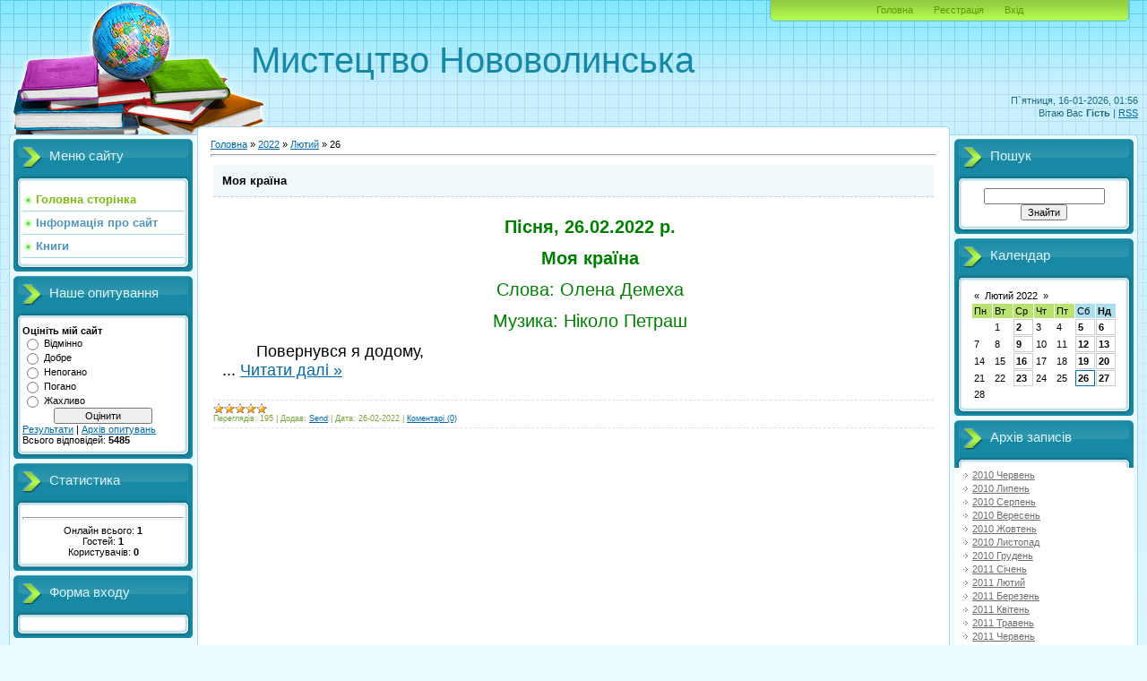

--- FILE ---
content_type: text/html; charset=UTF-8
request_url: https://nvofoto.ucoz.com/news/2022-02-26
body_size: 6626
content:
<html>
<head>

	<script type="text/javascript">new Image().src = "//counter.yadro.ru/hit;ucoznet?r"+escape(document.referrer)+(screen&&";s"+screen.width+"*"+screen.height+"*"+(screen.colorDepth||screen.pixelDepth))+";u"+escape(document.URL)+";"+Date.now();</script>
	<script type="text/javascript">new Image().src = "//counter.yadro.ru/hit;ucoz_desktop_ad?r"+escape(document.referrer)+(screen&&";s"+screen.width+"*"+screen.height+"*"+(screen.colorDepth||screen.pixelDepth))+";u"+escape(document.URL)+";"+Date.now();</script>
<meta http-equiv="content-type" content="text/html; charset=UTF-8">
<title>26 Лютого 2022 - Мистецтво Нововолинська</title>

<link type="text/css" rel="StyleSheet" href="/.s/src/css/805.css" />

	<link rel="stylesheet" href="/.s/src/base.min.css" />
	<link rel="stylesheet" href="/.s/src/layer7.min.css" />

	<script src="/.s/src/jquery-3.6.0.min.js"></script>
	
	<script src="/.s/src/uwnd.min.js"></script>
	<script src="//s757.ucoz.net/cgi/uutils.fcg?a=uSD&ca=2&ug=999&isp=0&r=0.774040689634255"></script>
	<link rel="stylesheet" href="/.s/src/ulightbox/ulightbox.min.css" />
	<link rel="stylesheet" href="/.s/src/social.css" />
	<script src="/.s/src/ulightbox/ulightbox.min.js"></script>
	<script>
/* --- UCOZ-JS-DATA --- */
window.uCoz = {"country":"US","uLightboxType":1,"language":"uk","layerType":7,"module":"news","site":{"domain":null,"host":"nvofoto.ucoz.com","id":"dnvofoto"},"sign":{"7251":"Запитаний контент не може бути завантажений<br/>Будь ласка, спробуйте пізніше.","7254":"Змінити розмір","5255":"Помічник","7253":"Розпочати слайдшоу","7287":"Перейти на сторінку з фотографією.","7252":"Попередній","3125":"Закрити","5458":"Уперед"},"ssid":"720727303445017050447"};
/* --- UCOZ-JS-CODE --- */

		function eRateEntry(select, id, a = 65, mod = 'news', mark = +select.value, path = '', ajax, soc) {
			if (mod == 'shop') { path = `/${ id }/edit`; ajax = 2; }
			( !!select ? confirm(select.selectedOptions[0].textContent.trim() + '?') : true )
			&& _uPostForm('', { type:'POST', url:'/' + mod + path, data:{ a, id, mark, mod, ajax, ...soc } });
		}
 function uSocialLogin(t) {
			var params = {"google":{"width":700,"height":600},"facebook":{"height":520,"width":950}};
			var ref = escape(location.protocol + '//' + ('nvofoto.ucoz.com' || location.hostname) + location.pathname + ((location.hash ? ( location.search ? location.search + '&' : '?' ) + 'rnd=' + Date.now() + location.hash : ( location.search || '' ))));
			window.open('/'+t+'?ref='+ref,'conwin','width='+params[t].width+',height='+params[t].height+',status=1,resizable=1,left='+parseInt((screen.availWidth/2)-(params[t].width/2))+',top='+parseInt((screen.availHeight/2)-(params[t].height/2)-20)+'screenX='+parseInt((screen.availWidth/2)-(params[t].width/2))+',screenY='+parseInt((screen.availHeight/2)-(params[t].height/2)-20));
			return false;
		}
		function TelegramAuth(user){
			user['a'] = 9; user['m'] = 'telegram';
			_uPostForm('', {type: 'POST', url: '/index/sub', data: user});
		}
function loginPopupForm(params = {}) { new _uWnd('LF', ' ', -250, -100, { closeonesc:1, resize:1 }, { url:'/index/40' + (params.urlParams ? '?'+params.urlParams : '') }) }
/* --- UCOZ-JS-END --- */
</script>

	<style>.UhideBlock{display:none; }</style>
</head>
<body>
<div id="utbr8214" rel="s757"></div>

<div class="wrap">
<div class="contanier">
<!--U1AHEADER1Z-->
<div class="header-right"><div class="header">
<div class="date">П`ятниця, 16-01-2026, 01:56</div>
<div class="user-bar"><!--<s5212>-->Вітаю Вас<!--</s>--> <b>Гість</b> | <a href="https://nvofoto.ucoz.com/news/rss/">RSS</a></div>
<h1><!-- <logo> -->Мистецтво Нововолинська<!-- </logo> --></h1>
<div class="navigation"><a href="http://nvofoto.ucoz.com/"><!--<s5176>-->Головна<!--</s>--></a>  <a href="/register"><!--<s3089>-->Реєстрація<!--</s>--></a>  <a href="javascript:;" rel="nofollow" onclick="loginPopupForm(); return false;"><!--<s3087>-->Вхід<!--</s>--></a></div>
</table>
</div></div>
<!--/U1AHEADER1Z-->

<!-- <middle> -->
<table class="main-table">
<tr>
<td class="left-side-block">
<!--U1CLEFTER1Z-->
<!-- <block1> -->

<div class="block">
<div class="block-title"><!-- <bt> --><!--<s5184>-->Меню сайту<!--</s>--><!-- </bt> --></div>
<div class="block-top"><div class="block-content"><!-- <bc> --><div id="uMenuDiv1" class="uMenuV" style="position:relative;"><ul class="uMenuRoot">
<li><div class="umn-tl"><div class="umn-tr"><div class="umn-tc"></div></div></div><div class="umn-ml"><div class="umn-mr"><div class="umn-mc"><div class="uMenuItem"><a href="/"><span>Головна сторінка</span></a></div></div></div></div><div class="umn-bl"><div class="umn-br"><div class="umn-bc"><div class="umn-footer"></div></div></div></div></li>
<li><div class="umn-tl"><div class="umn-tr"><div class="umn-tc"></div></div></div><div class="umn-ml"><div class="umn-mr"><div class="umn-mc"><div class="uMenuItem"><a href="/index/0-2"><span>Інформація про сайт</span></a></div></div></div></div><div class="umn-bl"><div class="umn-br"><div class="umn-bc"><div class="umn-footer"></div></div></div></div></li>
<li><div class="umn-tl"><div class="umn-tr"><div class="umn-tc"></div></div></div><div class="umn-ml"><div class="umn-mr"><div class="umn-mc"><div class="uMenuItem"><a href="/load"><span>Книги</span></a></div></div></div></div><div class="umn-bl"><div class="umn-br"><div class="umn-bc"><div class="umn-footer"></div></div></div></div></li></ul></div><script>$(function(){_uBuildMenu('#uMenuDiv1',0,document.location.href+'/','uMenuItemA','uMenuArrow',2500);})</script><!-- </bc> --></div></div>
</div>

<!-- </block1> -->

<!-- <block2> -->

<!-- </block2> -->

<!-- <block3> -->

<!-- </block3> -->

<!-- <block4> -->

<div class="block">
<div class="block-title"><!-- <bt> --><!--<s5207>-->Наше опитування<!--</s>--><!-- </bt> --></div>
<div class="block-top"><div class="block-content"><!-- <bc> --><script>function pollnow992(){document.getElementById('PlBtn992').disabled=true;_uPostForm('pollform992',{url:'/poll/',type:'POST'});}function polll992(id,i){_uPostForm('',{url:'/poll/'+id+'-1-'+i+'-992',type:'GET'});}</script><div id="pollBlock992"><form id="pollform992" onsubmit="pollnow992();return false;">
			<div class="pollBlock">
				<div class="pollQue"><b>Оцініть мій сайт</b></div>
				<div class="pollAns"><div class="answer"><input id="a9921" type="radio" name="answer" value="1" style="vertical-align:middle;" /> <label style="vertical-align:middle;display:inline;" for="a9921">Відмінно</label></div>
<div class="answer"><input id="a9922" type="radio" name="answer" value="2" style="vertical-align:middle;" /> <label style="vertical-align:middle;display:inline;" for="a9922">Добре</label></div>
<div class="answer"><input id="a9923" type="radio" name="answer" value="3" style="vertical-align:middle;" /> <label style="vertical-align:middle;display:inline;" for="a9923">Непогано</label></div>
<div class="answer"><input id="a9924" type="radio" name="answer" value="4" style="vertical-align:middle;" /> <label style="vertical-align:middle;display:inline;" for="a9924">Погано</label></div>
<div class="answer"><input id="a9925" type="radio" name="answer" value="5" style="vertical-align:middle;" /> <label style="vertical-align:middle;display:inline;" for="a9925">Жахливо</label></div>

					<div id="pollSbm992" class="pollButton"><input class="pollBut" id="PlBtn992" type="submit" value="Оцінити" /></div>
					<input type="hidden" name="ssid" value="720727303445017050447" />
					<input type="hidden" name="id"   value="1" />
					<input type="hidden" name="a"    value="1" />
					<input type="hidden" name="ajax" value="992" /></div>
				<div class="pollLnk"> <a href="javascript:;" rel="nofollow" onclick="new _uWnd('PollR','Результати опитування',660,200,{closeonesc:1,maxh:400},{url:'/poll/1'});return false;">Результати</a> | <a href="javascript:;" rel="nofollow" onclick="new _uWnd('PollA','Архів опитувань',660,250,{closeonesc:1,maxh:400,max:1,min:1},{url:'/poll/0-2'});return false;">Архів опитувань</a> </div>
				<div class="pollTot">Всього відповідей: <b>5485</b></div>
			</div></form></div><!-- </bc> --></div></div>
</div>

<!-- </block4> -->

<!-- <block5> -->

<div class="block">
<div class="block-title"><!-- <bt> --><!--<s5195>-->Статистика<!--</s>--><!-- </bt> --></div>
<div class="block-top"><div class="block-content"><div align="center"><!-- <bc> --><hr /><div class="tOnline" id="onl1">Онлайн всього: <b>1</b></div> <div class="gOnline" id="onl2">Гостей: <b>1</b></div> <div class="uOnline" id="onl3">Користувачів: <b>0</b></div><!-- </bc> --></div></div></div>
</div>

<!-- </block5> -->

<!-- <block6> -->

<div class="block">
<div class="block-title"><!-- <bt> --><!--<s5158>-->Форма входу<!--</s>--><!-- </bt> --></div>
<div class="block-top"><div class="block-content"><!-- <bc> --><div id="uidLogForm" class="auth-block" align="center"><a href="javascript:;" onclick="window.open('https://login.uid.me/?site=dnvofoto&ref='+escape(location.protocol + '//' + ('nvofoto.ucoz.com' || location.hostname) + location.pathname + ((location.hash ? ( location.search ? location.search + '&' : '?' ) + 'rnd=' + Date.now() + location.hash : ( location.search || '' )))),'uidLoginWnd','width=580,height=450,resizable=yes,titlebar=yes');return false;" class="login-with uid" title="Увійти через uID" rel="nofollow"><i></i></a><a href="javascript:;" onclick="return uSocialLogin('facebook');" data-social="facebook" class="login-with facebook" title="Увійти через Facebook" rel="nofollow"><i></i></a><a href="javascript:;" onclick="return uSocialLogin('google');" data-social="google" class="login-with google" title="Увійти через Google" rel="nofollow"><i></i></a></div><!-- </bc> --></div></div>
</div>

<!-- </block6> -->
<!--/U1CLEFTER1Z-->
</td>
<td class="content-block">
<h1></h1> 
<!-- <body> --><a href="http://nvofoto.ucoz.com/"><!--<s5176>-->Головна<!--</s>--></a> &raquo; <a class="dateBar breadcrumb-item" href="/news/2022-00">2022</a> <span class="breadcrumb-sep">&raquo;</span> <a class="dateBar breadcrumb-item" href="/news/2022-02">Лютий</a> <span class="breadcrumb-sep">&raquo;</span> <span class="breadcrumb-curr">26</span> <hr />
<div id="nativeroll_video_cont" style="display:none;"></div><table border="0" width="100%" cellspacing="0" cellpadding="0" class="dayAllEntries"><tr><td class="archiveEntries"><div id="entryID1410"><table border="0" cellpadding="0" cellspacing="0" width="100%" class="eBlock">
<tr><td style="padding:3px;">
	
	<div class="eTitle" style="text-align:start;"><a href="/news/moja_krajina/2022-02-26-1410">Моя країна</a></div>
	<div class="eMessage" style="text-align:start;clear:both;padding-top:2px;padding-bottom:2px;">
		
		<p style="text-indent: 1cm; text-align: center;"><span style="color:#008000;"><span style="font-size:20px;"><span style="font-family:Verdana,Geneva,sans-serif;"><strong>Пісня, 26.02.2022 р.</strong></span></span></span></p>

<p style="text-indent: 1cm; text-align: center;"><span style="color:#008000;"><span style="font-size:20px;"><span style="font-family:Verdana,Geneva,sans-serif;"><b>Моя країна</b></span></span></span></p>

<p style="text-indent: 1cm; text-align: center;"><span style="color:#008000;"><span style="font-size:20px;"><span style="font-family:Verdana,Geneva,sans-serif;">Слова: Олена Демеха</span></span></span></p>

<p style="text-indent: 1cm; text-align: center;"><span style="font-size:20px;"><span style="font-family:Verdana,Geneva,sans-serif;"><span style="color:#008000;">Музика: Ніколо Петраш</span></span></span></p>

<p style="text-align:justify; text-indent:1cm"><span style="font-size:18px;"><span style="font-family:Verdana,Geneva,sans-serif;">Повернувся я додому,<br 
		<!--"-->
		<span class="entDots">... </span>
		<span class="entryReadAll">
			<a class="entryReadAllLink" href="/news/moja_krajina/2022-02-26-1410">Читати далі &raquo;</a>
		</span>
	</div>
	
	<div class="eDetails" style="clear:both;">
		<div class="rate-stars-wrapper" style="float:inline-end">
		<style type="text/css">
			.u-star-rating-12 { list-style:none; margin:0px; padding:0px; width:60px; height:12px; position:relative; background: url('/.s/img/stars/3/12.png') top left repeat-x }
			.u-star-rating-12 li{ padding:0px; margin:0px; float:left }
			.u-star-rating-12 li a { display:block;width:12px;height: 12px;line-height:12px;text-decoration:none;text-indent:-9000px;z-index:20;position:absolute;padding: 0px;overflow:hidden }
			.u-star-rating-12 li a:hover { background: url('/.s/img/stars/3/12.png') left center;z-index:2;left:0px;border:none }
			.u-star-rating-12 a.u-one-star { left:0px }
			.u-star-rating-12 a.u-one-star:hover { width:12px }
			.u-star-rating-12 a.u-two-stars { left:12px }
			.u-star-rating-12 a.u-two-stars:hover { width:24px }
			.u-star-rating-12 a.u-three-stars { left:24px }
			.u-star-rating-12 a.u-three-stars:hover { width:36px }
			.u-star-rating-12 a.u-four-stars { left:36px }
			.u-star-rating-12 a.u-four-stars:hover { width:48px }
			.u-star-rating-12 a.u-five-stars { left:48px }
			.u-star-rating-12 a.u-five-stars:hover { width:60px }
			.u-star-rating-12 li.u-current-rating { top:0 !important; left:0 !important;margin:0 !important;padding:0 !important;outline:none;background: url('/.s/img/stars/3/12.png') left bottom;position: absolute;height:12px !important;line-height:12px !important;display:block;text-indent:-9000px;z-index:1 }
		</style><script>
			var usrarids = {};
			function ustarrating(id, mark) {
				if (!usrarids[id]) {
					usrarids[id] = 1;
					$(".u-star-li-"+id).hide();
					_uPostForm('', { type:'POST', url:`/news`, data:{ a:65, id, mark, mod:'news', ajax:'2' } })
				}
			}
		</script><ul id="uStarRating1410" class="uStarRating1410 u-star-rating-12" title="Рейтинг: 5.0/1">
			<li id="uCurStarRating1410" class="u-current-rating uCurStarRating1410" style="width:100%;"></li></ul></div>
		
		<span class="e-reads">
			<span class="ed-title">Переглядів:</span>
			<span class="ed-value">195</span>
		</span>
		<span class="ed-sep"> | </span>
		<span class="e-author">
			<span class="ed-title">Додав:</span>
			<span class="ed-value" ><a href="javascript:;" rel="nofollow" onclick="window.open('/index/8-1', 'up1', 'scrollbars=1,top=0,left=0,resizable=1,width=700,height=375'); return false;">Send</a></span>
		</span>
		<span class="ed-sep"> | </span>
		<span class="e-date">
			<span class="ed-title">Дата:</span>
			<span class="ed-value" title="17:08">26-02-2022</span>
		</span>
		<span class="ed-sep"> | </span>
		<a class="e-comments" href="/news/moja_krajina/2022-02-26-1410#comments">Коментарі (0)</a>
	</div>
</td></tr></table><br /></div></td></tr></table><!-- </body> -->
</td>
<td class="right-side-block">
<!--U1DRIGHTER1Z-->
<!-- <block9> -->

<div class="block">
<div class="block-title"><!-- <bt> --><!--<s3163>-->Пошук<!--</s>--><!-- </bt> --></div>
<div class="block-top"><div class="block-content"><div align="center"><!-- <bc> -->
		<div class="searchForm">
			<form onsubmit="this.sfSbm.disabled=true" method="get" style="margin:0" action="/search/">
				<div align="center" class="schQuery">
					<input type="text" name="q" maxlength="30" size="20" class="queryField" />
				</div>
				<div align="center" class="schBtn">
					<input type="submit" class="searchSbmFl" name="sfSbm" value="Знайти" />
				</div>
				<input type="hidden" name="t" value="0">
			</form>
		</div><!-- </bc> --></div></div></div>
</div>

<!-- </block9> -->

<!-- <block10> -->

<div class="block">
<div class="block-title"><!-- <bt> --><!--<s5171>-->Календар<!--</s>--><!-- </bt> --></div>
<div class="block-top"><div class="block-content"><div align="center"><!-- <bc> -->
		<table border="0" cellspacing="1" cellpadding="2" class="calTable">
			<tr><td align="center" class="calMonth" colspan="7"><a title="Січень 2022" class="calMonthLink cal-month-link-prev" rel="nofollow" href="/news/2022-01">&laquo;</a>&nbsp; <a class="calMonthLink cal-month-current" rel="nofollow" href="/news/2022-02">Лютий 2022</a> &nbsp;<a title="Березень 2022" class="calMonthLink cal-month-link-next" rel="nofollow" href="/news/2022-03">&raquo;</a></td></tr>
		<tr>
			<td align="center" class="calWday">Пн</td>
			<td align="center" class="calWday">Вт</td>
			<td align="center" class="calWday">Ср</td>
			<td align="center" class="calWday">Чт</td>
			<td align="center" class="calWday">Пт</td>
			<td align="center" class="calWdaySe">Сб</td>
			<td align="center" class="calWdaySu">Нд</td>
		</tr><tr><td>&nbsp;</td><td align="center" class="calMday">1</td><td align="center" class="calMdayIs"><a class="calMdayLink" href="/news/2022-02-02" title="1 Повідомлень">2</a></td><td align="center" class="calMday">3</td><td align="center" class="calMday">4</td><td align="center" class="calMdayIs"><a class="calMdayLink" href="/news/2022-02-05" title="1 Повідомлень">5</a></td><td align="center" class="calMdayIs"><a class="calMdayLink" href="/news/2022-02-06" title="1 Повідомлень">6</a></td></tr><tr><td align="center" class="calMday">7</td><td align="center" class="calMday">8</td><td align="center" class="calMdayIs"><a class="calMdayLink" href="/news/2022-02-09" title="1 Повідомлень">9</a></td><td align="center" class="calMday">10</td><td align="center" class="calMday">11</td><td align="center" class="calMdayIs"><a class="calMdayLink" href="/news/2022-02-12" title="1 Повідомлень">12</a></td><td align="center" class="calMdayIs"><a class="calMdayLink" href="/news/2022-02-13" title="1 Повідомлень">13</a></td></tr><tr><td align="center" class="calMday">14</td><td align="center" class="calMday">15</td><td align="center" class="calMdayIs"><a class="calMdayLink" href="/news/2022-02-16" title="1 Повідомлень">16</a></td><td align="center" class="calMday">17</td><td align="center" class="calMday">18</td><td align="center" class="calMdayIs"><a class="calMdayLink" href="/news/2022-02-19" title="1 Повідомлень">19</a></td><td align="center" class="calMdayIs"><a class="calMdayLink" href="/news/2022-02-20" title="1 Повідомлень">20</a></td></tr><tr><td align="center" class="calMday">21</td><td align="center" class="calMday">22</td><td align="center" class="calMdayIs"><a class="calMdayLink" href="/news/2022-02-23" title="1 Повідомлень">23</a></td><td align="center" class="calMday">24</td><td align="center" class="calMday">25</td><td align="center" class="calMdayIsA"><a class="calMdayLink" href="/news/2022-02-26" title="1 Повідомлень">26</a></td><td align="center" class="calMdayIs"><a class="calMdayLink" href="/news/2022-02-27" title="1 Повідомлень">27</a></td></tr><tr><td align="center" class="calMday">28</td></tr></table><!-- </bc> --></div></div></div>
</div>

<!-- </block10> -->

<!-- <block11> -->

<div class="block">
<div class="block-title"><!-- <bt> --><!--<s5347>-->Архів записів<!--</s>--><!-- </bt> --></div>
<div class="block-top"><div class="block-content"><!-- <bc> --><ul class="archUl"><li class="archLi"><a class="archLink" href="/news/2010-06">2010 Червень</a></li><li class="archLi"><a class="archLink" href="/news/2010-07">2010 Липень</a></li><li class="archLi"><a class="archLink" href="/news/2010-08">2010 Серпень</a></li><li class="archLi"><a class="archLink" href="/news/2010-09">2010 Вересень</a></li><li class="archLi"><a class="archLink" href="/news/2010-10">2010 Жовтень</a></li><li class="archLi"><a class="archLink" href="/news/2010-11">2010 Листопад</a></li><li class="archLi"><a class="archLink" href="/news/2010-12">2010 Грудень</a></li><li class="archLi"><a class="archLink" href="/news/2011-01">2011 Січень</a></li><li class="archLi"><a class="archLink" href="/news/2011-02">2011 Лютий</a></li><li class="archLi"><a class="archLink" href="/news/2011-03">2011 Березень</a></li><li class="archLi"><a class="archLink" href="/news/2011-04">2011 Квітень</a></li><li class="archLi"><a class="archLink" href="/news/2011-05">2011 Травень</a></li><li class="archLi"><a class="archLink" href="/news/2011-06">2011 Червень</a></li><li class="archLi"><a class="archLink" href="/news/2011-07">2011 Липень</a></li><li class="archLi"><a class="archLink" href="/news/2011-08">2011 Серпень</a></li><li class="archLi"><a class="archLink" href="/news/2011-09">2011 Вересень</a></li><li class="archLi"><a class="archLink" href="/news/2011-10">2011 Жовтень</a></li><li class="archLi"><a class="archLink" href="/news/2011-11">2011 Листопад</a></li><li class="archLi"><a class="archLink" href="/news/2011-12">2011 Грудень</a></li><li class="archLi"><a class="archLink" href="/news/2012-01">2012 Січень</a></li><li class="archLi"><a class="archLink" href="/news/2012-02">2012 Лютий</a></li><li class="archLi"><a class="archLink" href="/news/2012-03">2012 Березень</a></li><li class="archLi"><a class="archLink" href="/news/2012-04">2012 Квітень</a></li><li class="archLi"><a class="archLink" href="/news/2012-05">2012 Травень</a></li><li class="archLi"><a class="archLink" href="/news/2012-06">2012 Червень</a></li><li class="archLi"><a class="archLink" href="/news/2012-07">2012 Липень</a></li><li class="archLi"><a class="archLink" href="/news/2012-08">2012 Серпень</a></li><li class="archLi"><a class="archLink" href="/news/2012-09">2012 Вересень</a></li><li class="archLi"><a class="archLink" href="/news/2012-10">2012 Жовтень</a></li><li class="archLi"><a class="archLink" href="/news/2012-11">2012 Листопад</a></li><li class="archLi"><a class="archLink" href="/news/2012-12">2012 Грудень</a></li><li class="archLi"><a class="archLink" href="/news/2013-01">2013 Січень</a></li><li class="archLi"><a class="archLink" href="/news/2013-02">2013 Лютий</a></li><li class="archLi"><a class="archLink" href="/news/2013-03">2013 Березень</a></li><li class="archLi"><a class="archLink" href="/news/2013-04">2013 Квітень</a></li><li class="archLi"><a class="archLink" href="/news/2013-05">2013 Травень</a></li><li class="archLi"><a class="archLink" href="/news/2013-06">2013 Червень</a></li><li class="archLi"><a class="archLink" href="/news/2013-07">2013 Липень</a></li><li class="archLi"><a class="archLink" href="/news/2013-08">2013 Серпень</a></li><li class="archLi"><a class="archLink" href="/news/2013-09">2013 Вересень</a></li><li class="archLi"><a class="archLink" href="/news/2013-10">2013 Жовтень</a></li><li class="archLi"><a class="archLink" href="/news/2014-01">2014 Січень</a></li><li class="archLi"><a class="archLink" href="/news/2014-02">2014 Лютий</a></li><li class="archLi"><a class="archLink" href="/news/2014-03">2014 Березень</a></li><li class="archLi"><a class="archLink" href="/news/2014-04">2014 Квітень</a></li><li class="archLi"><a class="archLink" href="/news/2014-05">2014 Травень</a></li><li class="archLi"><a class="archLink" href="/news/2014-06">2014 Червень</a></li><li class="archLi"><a class="archLink" href="/news/2014-07">2014 Липень</a></li><li class="archLi"><a class="archLink" href="/news/2014-08">2014 Серпень</a></li><li class="archLi"><a class="archLink" href="/news/2014-09">2014 Вересень</a></li><li class="archLi"><a class="archLink" href="/news/2014-10">2014 Жовтень</a></li><li class="archLi"><a class="archLink" href="/news/2014-11">2014 Листопад</a></li><li class="archLi"><a class="archLink" href="/news/2014-12">2014 Грудень</a></li><li class="archLi"><a class="archLink" href="/news/2017-03">2017 Березень</a></li><li class="archLi"><a class="archLink" href="/news/2017-04">2017 Квітень</a></li><li class="archLi"><a class="archLink" href="/news/2017-05">2017 Травень</a></li><li class="archLi"><a class="archLink" href="/news/2017-06">2017 Червень</a></li><li class="archLi"><a class="archLink" href="/news/2017-07">2017 Липень</a></li><li class="archLi"><a class="archLink" href="/news/2017-08">2017 Серпень</a></li><li class="archLi"><a class="archLink" href="/news/2017-09">2017 Вересень</a></li><li class="archLi"><a class="archLink" href="/news/2017-10">2017 Жовтень</a></li><li class="archLi"><a class="archLink" href="/news/2017-11">2017 Листопад</a></li><li class="archLi"><a class="archLink" href="/news/2017-12">2017 Грудень</a></li><li class="archLi"><a class="archLink" href="/news/2018-01">2018 Січень</a></li><li class="archLi"><a class="archLink" href="/news/2018-02">2018 Лютий</a></li><li class="archLi"><a class="archLink" href="/news/2018-03">2018 Березень</a></li><li class="archLi"><a class="archLink" href="/news/2018-04">2018 Квітень</a></li><li class="archLi"><a class="archLink" href="/news/2018-05">2018 Травень</a></li><li class="archLi"><a class="archLink" href="/news/2018-06">2018 Червень</a></li><li class="archLi"><a class="archLink" href="/news/2018-07">2018 Липень</a></li><li class="archLi"><a class="archLink" href="/news/2018-08">2018 Серпень</a></li><li class="archLi"><a class="archLink" href="/news/2018-09">2018 Вересень</a></li><li class="archLi"><a class="archLink" href="/news/2018-10">2018 Жовтень</a></li><li class="archLi"><a class="archLink" href="/news/2018-11">2018 Листопад</a></li><li class="archLi"><a class="archLink" href="/news/2018-12">2018 Грудень</a></li><li class="archLi"><a class="archLink" href="/news/2019-01">2019 Січень</a></li><li class="archLi"><a class="archLink" href="/news/2019-02">2019 Лютий</a></li><li class="archLi"><a class="archLink" href="/news/2019-03">2019 Березень</a></li><li class="archLi"><a class="archLink" href="/news/2019-04">2019 Квітень</a></li><li class="archLi"><a class="archLink" href="/news/2019-05">2019 Травень</a></li><li class="archLi"><a class="archLink" href="/news/2019-06">2019 Червень</a></li><li class="archLi"><a class="archLink" href="/news/2019-07">2019 Липень</a></li><li class="archLi"><a class="archLink" href="/news/2019-08">2019 Серпень</a></li><li class="archLi"><a class="archLink" href="/news/2019-09">2019 Вересень</a></li><li class="archLi"><a class="archLink" href="/news/2019-10">2019 Жовтень</a></li><li class="archLi"><a class="archLink" href="/news/2019-11">2019 Листопад</a></li><li class="archLi"><a class="archLink" href="/news/2019-12">2019 Грудень</a></li><li class="archLi"><a class="archLink" href="/news/2020-01">2020 Січень</a></li><li class="archLi"><a class="archLink" href="/news/2020-02">2020 Лютий</a></li><li class="archLi"><a class="archLink" href="/news/2020-03">2020 Березень</a></li><li class="archLi"><a class="archLink" href="/news/2020-04">2020 Квітень</a></li><li class="archLi"><a class="archLink" href="/news/2020-05">2020 Травень</a></li><li class="archLi"><a class="archLink" href="/news/2020-06">2020 Червень</a></li><li class="archLi"><a class="archLink" href="/news/2020-07">2020 Липень</a></li><li class="archLi"><a class="archLink" href="/news/2020-08">2020 Серпень</a></li><li class="archLi"><a class="archLink" href="/news/2020-09">2020 Вересень</a></li><li class="archLi"><a class="archLink" href="/news/2020-10">2020 Жовтень</a></li><li class="archLi"><a class="archLink" href="/news/2020-11">2020 Листопад</a></li><li class="archLi"><a class="archLink" href="/news/2020-12">2020 Грудень</a></li><li class="archLi"><a class="archLink" href="/news/2021-01">2021 Січень</a></li><li class="archLi"><a class="archLink" href="/news/2021-02">2021 Лютий</a></li><li class="archLi"><a class="archLink" href="/news/2021-03">2021 Березень</a></li><li class="archLi"><a class="archLink" href="/news/2021-04">2021 Квітень</a></li><li class="archLi"><a class="archLink" href="/news/2021-05">2021 Травень</a></li><li class="archLi"><a class="archLink" href="/news/2021-06">2021 Червень</a></li><li class="archLi"><a class="archLink" href="/news/2021-07">2021 Липень</a></li><li class="archLi"><a class="archLink" href="/news/2021-08">2021 Серпень</a></li><li class="archLi"><a class="archLink" href="/news/2021-09">2021 Вересень</a></li><li class="archLi"><a class="archLink" href="/news/2021-10">2021 Жовтень</a></li><li class="archLi"><a class="archLink" href="/news/2021-11">2021 Листопад</a></li><li class="archLi"><a class="archLink" href="/news/2021-12">2021 Грудень</a></li><li class="archLi"><a class="archLink" href="/news/2022-01">2022 Січень</a></li><li class="archLi"><a class="archLink" href="/news/2022-02">2022 Лютий</a></li><li class="archLi"><a class="archLink" href="/news/2022-03">2022 Березень</a></li><li class="archLi"><a class="archLink" href="/news/2022-04">2022 Квітень</a></li><li class="archLi"><a class="archLink" href="/news/2022-05">2022 Травень</a></li><li class="archLi"><a class="archLink" href="/news/2022-06">2022 Червень</a></li></ul><!-- </bc> --></div></div>
</div>

<!-- </block11> -->

<!-- <block12> -->
<div class="block">
<div class="block-title"><!-- <bt> --><!--<s5204>-->Друзі сайту<!--</s>--><!-- </bt> --></div>
<div class="block-top"><div class="block-content"><!-- <bc> --><!--<s1546>--><!--</s>--><!-- </bc> --></div></div>
</div>
<!-- </block12> -->
<!--/U1DRIGHTER1Z-->
</td>
</tr>
<tr><td class="left-side-bottom"></td><td class="content-side-bottom"></td><td class="right-side-bottom"></td></tr>
</table>
<!-- </middle> -->

<!--U1BFOOTER1Z--><div class="footer1"><div class="footer2"><div class="footer3"><div class="footer4"><br>
<!-- <copy> -->Copyright Tamada © 2010-2026<!-- </copy> --><br><!-- "' --><span class="pboWoo3x"><a href="https://www.ucoz.net/">Безкоштовний хостинг</a> <a href="https://www.ucoz.net/">uCoz</a></span>
<br><br></div></div></div></div><br><!--/U1BFOOTER1Z-->
</div>
</div>
</body>
</html>


<!-- 0.06066 (s757) -->